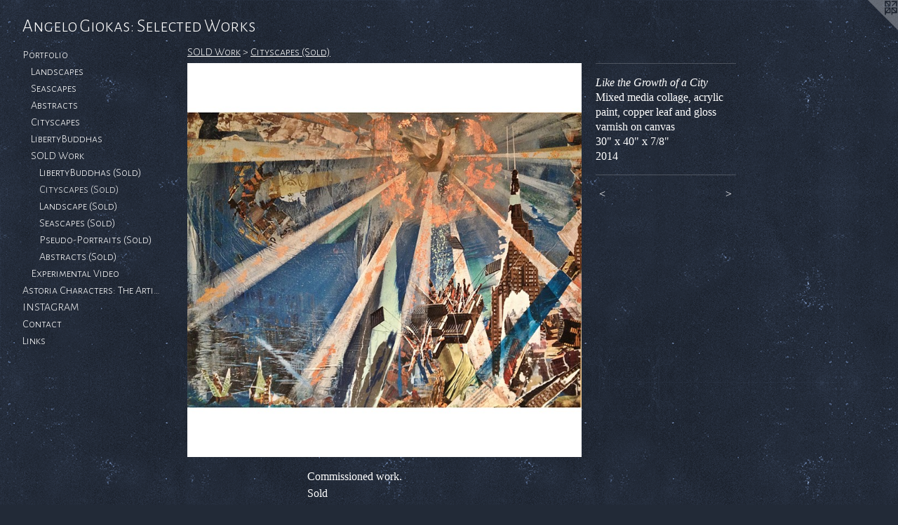

--- FILE ---
content_type: text/html;charset=utf-8
request_url: https://artbyangelogiokas.com/artwork/3505523-Like%20the%20Growth%20of%20a%20City.html
body_size: 3540
content:
<!doctype html><html class="no-js a-image mobile-title-align--center has-mobile-menu-icon--left l-generic p-artwork has-page-nav mobile-menu-align--center has-wall-text "><head><meta charset="utf-8" /><meta content="IE=edge" http-equiv="X-UA-Compatible" /><meta http-equiv="X-OPP-Site-Id" content="42899" /><meta http-equiv="X-OPP-Revision" content="1894" /><meta http-equiv="X-OPP-Locke-Environment" content="production" /><meta http-equiv="X-OPP-Locke-Release" content="v0.0.141" /><title>Angelo Giokas: Selected Works</title><link rel="canonical" href="https://artbyangelogiokas.com/artwork/3505523-Like%20the%20Growth%20of%20a%20City.html" /><meta content="website" property="og:type" /><meta property="og:url" content="https://artbyangelogiokas.com/artwork/3505523-Like%20the%20Growth%20of%20a%20City.html" /><meta property="og:title" content="Like the Growth of a City" /><meta content="width=device-width, initial-scale=1" name="viewport" /><link type="text/css" rel="stylesheet" href="//cdnjs.cloudflare.com/ajax/libs/normalize/3.0.2/normalize.min.css" /><link type="text/css" rel="stylesheet" media="only all" href="//maxcdn.bootstrapcdn.com/font-awesome/4.3.0/css/font-awesome.min.css" /><link type="text/css" rel="stylesheet" media="not all and (min-device-width: 600px) and (min-device-height: 600px)" href="/release/locke/production/v0.0.141/css/small.css" /><link type="text/css" rel="stylesheet" media="only all and (min-device-width: 600px) and (min-device-height: 600px)" href="/release/locke/production/v0.0.141/css/large-generic.css" /><link type="text/css" rel="stylesheet" media="not all and (min-device-width: 600px) and (min-device-height: 600px)" href="/r17123213190000001894/css/small-site.css" /><link type="text/css" rel="stylesheet" media="only all and (min-device-width: 600px) and (min-device-height: 600px)" href="/r17123213190000001894/css/large-site.css" /><link type="text/css" rel="stylesheet" media="only all and (min-device-width: 600px) and (min-device-height: 600px)" href="//fonts.googleapis.com/css?family=Alegreya+Sans+SC:300" /><link type="text/css" rel="stylesheet" media="not all and (min-device-width: 600px) and (min-device-height: 600px)" href="//fonts.googleapis.com/css?family=Alegreya+Sans+SC:300&amp;text=MENUHomePrtfliAsa%20Chc%3ATW%E2%80%99ISGRnLkgd" /><script>window.OPP = window.OPP || {};
OPP.modernMQ = 'only all';
OPP.smallMQ = 'not all and (min-device-width: 600px) and (min-device-height: 600px)';
OPP.largeMQ = 'only all and (min-device-width: 600px) and (min-device-height: 600px)';
OPP.downURI = '/x/8/9/9/42899/.down';
OPP.gracePeriodURI = '/x/8/9/9/42899/.grace_period';
OPP.imgL = function (img) {
  !window.lazySizes && img.onerror();
};
OPP.imgE = function (img) {
  img.onerror = img.onload = null;
  img.src = img.getAttribute('data-src');
  //img.srcset = img.getAttribute('data-srcset');
};</script><script src="/release/locke/production/v0.0.141/js/modernizr.js"></script><script src="/release/locke/production/v0.0.141/js/masonry.js"></script><script src="/release/locke/production/v0.0.141/js/respimage.js"></script><script src="/release/locke/production/v0.0.141/js/ls.aspectratio.js"></script><script src="/release/locke/production/v0.0.141/js/lazysizes.js"></script><script src="/release/locke/production/v0.0.141/js/large.js"></script><script src="/release/locke/production/v0.0.141/js/hammer.js"></script><script>if (!Modernizr.mq('only all')) { document.write('<link type="text/css" rel="stylesheet" href="/release/locke/production/v0.0.141/css/minimal.css">') }</script><style>.media-max-width {
  display: block;
}

@media (min-height: 1564px) {

  .media-max-width {
    max-width: 1220.0px;
  }

}

@media (max-height: 1564px) {

  .media-max-width {
    max-width: 78.0vh;
  }

}</style><script>(function(i,s,o,g,r,a,m){i['GoogleAnalyticsObject']=r;i[r]=i[r]||function(){
(i[r].q=i[r].q||[]).push(arguments)},i[r].l=1*new Date();a=s.createElement(o),
m=s.getElementsByTagName(o)[0];a.async=1;a.src=g;m.parentNode.insertBefore(a,m)
})(window,document,'script','//www.google-analytics.com/analytics.js','ga');
ga('create', 'UA-51288005-1', 'auto');
ga('send', 'pageview');</script></head><body><a class=" logo hidden--small" href="http://otherpeoplespixels.com/ref/artbyangelogiokas.com" title="Website by OtherPeoplesPixels" target="_blank"></a><header id="header"><a class=" site-title" href="/home.html"><span class=" site-title-text u-break-word">Angelo Giokas: Selected Works</span><div class=" site-title-media"></div></a><a id="mobile-menu-icon" class="mobile-menu-icon hidden--no-js hidden--large"><svg viewBox="0 0 21 17" width="21" height="17" fill="currentColor"><rect x="0" y="0" width="21" height="3" rx="0"></rect><rect x="0" y="7" width="21" height="3" rx="0"></rect><rect x="0" y="14" width="21" height="3" rx="0"></rect></svg></a></header><nav class=" hidden--large"><ul class=" site-nav"><li class="nav-item nav-home "><a class="nav-link " href="/home.html">Home</a></li><li class="nav-item expanded nav-museum "><a class="nav-link " href="/section/308723.html">Portfolio</a><ul><li class="nav-gallery nav-item expanded "><a class="nav-link " href="/section/492893-Landscapes.html">Landscapes</a></li><li class="nav-gallery nav-item expanded "><a class="nav-link " href="/section/492895-Seascapes.html">Seascapes</a></li><li class="nav-gallery nav-item expanded "><a class="nav-link " href="/section/492894-Abstracts.html">Abstracts</a></li><li class="nav-gallery nav-item expanded "><a class="nav-link " href="/section/492892-Cityscapes.html">Cityscapes</a></li><li class="nav-gallery nav-item expanded "><a class="nav-link " href="/artwork/4440466-LIbertyBuddha%20%28Distances%29.html">LibertyBuddhas</a></li><li class="nav-item expanded nav-museum "><a class="nav-link " href="/section/443425-SOLD%20Work.html">SOLD Work</a><ul><li class="nav-gallery nav-item expanded "><a class="nav-link " href="/section/492899-LibertyBuddhas%20%28Sold%29.html">LibertyBuddhas (Sold)</a></li><li class="nav-gallery nav-item expanded "><a class="selected nav-link " href="/section/492903-Cityscapes%20%28Sold%29.html">Cityscapes (Sold)</a></li><li class="nav-gallery nav-item expanded "><a class="nav-link " href="/section/492905-Landscape%20%28Sold%29.html">Landscape (Sold)</a></li><li class="nav-gallery nav-item expanded "><a class="nav-link " href="/section/492904-Seascapes%20%28Sold%29.html">Seascapes (Sold)</a></li><li class="nav-gallery nav-item expanded "><a class="nav-link " href="/section/492901-Pseudo-Portraits%20%28Sold%29.html">Pseudo-Portraits (Sold)</a></li><li class="nav-gallery nav-item expanded "><a class="nav-link " href="/section/492907-Abstracts%20%28Sold%29.html">Abstracts (Sold)</a></li></ul></li><li class="nav-gallery nav-item expanded "><a class="nav-link " href="/artwork/2921244-Light%20in%20Three%20Movements.html">Experimental Video</a></li></ul></li><li class="nav-outside1 nav-item "><a target="_blank" class="nav-link " href="http://www.huffingtonpost.com/entry/57e7bc8fe4b09f67131e4767?timestamp=1479807341620">Astoria Characters: The Artist Who’s a W</a></li><li class="nav-item nav-outside0 "><a target="_blank" class="nav-link " href="https://instagram.com/anggiokas__">INSTAGRAM</a></li><li class="nav-item nav-contact "><a class="nav-link " href="/contact.html">Contact</a></li><li class="nav-links nav-item "><a class="nav-link " href="/links.html">Links</a></li></ul></nav><div class=" content"><nav class=" hidden--small" id="nav"><header><a class=" site-title" href="/home.html"><span class=" site-title-text u-break-word">Angelo Giokas: Selected Works</span><div class=" site-title-media"></div></a></header><ul class=" site-nav"><li class="nav-item nav-home "><a class="nav-link " href="/home.html">Home</a></li><li class="nav-item expanded nav-museum "><a class="nav-link " href="/section/308723.html">Portfolio</a><ul><li class="nav-gallery nav-item expanded "><a class="nav-link " href="/section/492893-Landscapes.html">Landscapes</a></li><li class="nav-gallery nav-item expanded "><a class="nav-link " href="/section/492895-Seascapes.html">Seascapes</a></li><li class="nav-gallery nav-item expanded "><a class="nav-link " href="/section/492894-Abstracts.html">Abstracts</a></li><li class="nav-gallery nav-item expanded "><a class="nav-link " href="/section/492892-Cityscapes.html">Cityscapes</a></li><li class="nav-gallery nav-item expanded "><a class="nav-link " href="/artwork/4440466-LIbertyBuddha%20%28Distances%29.html">LibertyBuddhas</a></li><li class="nav-item expanded nav-museum "><a class="nav-link " href="/section/443425-SOLD%20Work.html">SOLD Work</a><ul><li class="nav-gallery nav-item expanded "><a class="nav-link " href="/section/492899-LibertyBuddhas%20%28Sold%29.html">LibertyBuddhas (Sold)</a></li><li class="nav-gallery nav-item expanded "><a class="selected nav-link " href="/section/492903-Cityscapes%20%28Sold%29.html">Cityscapes (Sold)</a></li><li class="nav-gallery nav-item expanded "><a class="nav-link " href="/section/492905-Landscape%20%28Sold%29.html">Landscape (Sold)</a></li><li class="nav-gallery nav-item expanded "><a class="nav-link " href="/section/492904-Seascapes%20%28Sold%29.html">Seascapes (Sold)</a></li><li class="nav-gallery nav-item expanded "><a class="nav-link " href="/section/492901-Pseudo-Portraits%20%28Sold%29.html">Pseudo-Portraits (Sold)</a></li><li class="nav-gallery nav-item expanded "><a class="nav-link " href="/section/492907-Abstracts%20%28Sold%29.html">Abstracts (Sold)</a></li></ul></li><li class="nav-gallery nav-item expanded "><a class="nav-link " href="/artwork/2921244-Light%20in%20Three%20Movements.html">Experimental Video</a></li></ul></li><li class="nav-outside1 nav-item "><a target="_blank" class="nav-link " href="http://www.huffingtonpost.com/entry/57e7bc8fe4b09f67131e4767?timestamp=1479807341620">Astoria Characters: The Artist Who’s a W</a></li><li class="nav-item nav-outside0 "><a target="_blank" class="nav-link " href="https://instagram.com/anggiokas__">INSTAGRAM</a></li><li class="nav-item nav-contact "><a class="nav-link " href="/contact.html">Contact</a></li><li class="nav-links nav-item "><a class="nav-link " href="/links.html">Links</a></li></ul><footer><div class=" copyright">© ANGELO D. GIOKAS</div><div class=" credit"><a href="http://otherpeoplespixels.com/ref/artbyangelogiokas.com" target="_blank">Website by OtherPeoplesPixels</a></div></footer></nav><main id="main"><div class=" page clearfix media-max-width"><h1 class="parent-title title"><a class=" title-segment hidden--small" href="/section/443425-SOLD%20Work.html">SOLD Work</a><span class=" title-sep hidden--small"> &gt; </span><a class=" title-segment" href="/section/492903-Cityscapes%20%28Sold%29.html">Cityscapes (Sold)</a></h1><div class=" media-and-info"><div class=" page-media-wrapper media"><a class=" page-media u-spaceball" title="Like the Growth of a City" href="/artwork/4743974-Untitled%20%28Landscape%29.html" id="media"><img data-aspectratio="1220/1220" class="u-img " alt="Like the Growth of a City" src="//img-cache.oppcdn.com/fixed/42899/assets/v_MRwSr7JEaghoMJ.jpg" srcset="//img-cache.oppcdn.com/img/v1.0/s:42899/t:QkxBTksrVEVYVCtIRVJF/p:12/g:tl/o:2.5/a:50/q:90/2520x1220-v_MRwSr7JEaghoMJ.jpg/1220x1220/ccf1e86905891cd5d4e51fd6820b86e4.jpg 1220w,
//img-cache.oppcdn.com/img/v1.0/s:42899/t:QkxBTksrVEVYVCtIRVJF/p:12/g:tl/o:2.5/a:50/q:90/1640x830-v_MRwSr7JEaghoMJ.jpg/830x830/c38b8f9383f07ef521b65a82c8b2abfb.jpg 830w,
//img-cache.oppcdn.com/img/v1.0/s:42899/t:QkxBTksrVEVYVCtIRVJF/p:12/g:tl/o:2.5/a:50/q:90/1400x720-v_MRwSr7JEaghoMJ.jpg/720x720/c978a52ba98afc1cc1b5f9ebebc4bd3a.jpg 720w,
//img-cache.oppcdn.com/img/v1.0/s:42899/t:QkxBTksrVEVYVCtIRVJF/p:12/g:tl/o:2.5/a:50/q:90/984x588-v_MRwSr7JEaghoMJ.jpg/588x588/5ad02f741b3e22b2e2d63dfb8be6ab25.jpg 588w,
//img-cache.oppcdn.com/fixed/42899/assets/v_MRwSr7JEaghoMJ.jpg 480w" sizes="(max-device-width: 599px) 100vw,
(max-device-height: 599px) 100vw,
(max-width: 480px) 480px,
(max-height: 480px) 480px,
(max-width: 588px) 588px,
(max-height: 588px) 588px,
(max-width: 720px) 720px,
(max-height: 720px) 720px,
(max-width: 830px) 830px,
(max-height: 830px) 830px,
1220px" /></a><a class=" zoom-corner" style="display: none" id="zoom-corner"><span class=" zoom-icon fa fa-search-plus"></span></a><div class="share-buttons a2a_kit social-icons hidden--small" data-a2a-title="Like the Growth of a City" data-a2a-url="https://artbyangelogiokas.com/artwork/3505523-Like%20the%20Growth%20of%20a%20City.html"></div></div><div class=" info border-color"><div class=" wall-text border-color"><div class=" wt-item wt-title">Like the Growth of a City</div><div class=" wt-item wt-media">Mixed media collage, acrylic paint, copper leaf and gloss varnish on canvas</div><div class=" wt-item wt-dimensions">30" x 40" x 7/8"</div><div class=" wt-item wt-date">2014</div></div><div class=" page-nav hidden--small border-color clearfix"><a class=" prev" id="artwork-prev" href="/artwork/3517323-Like%20the%20Growth%20of%20a%20City%20II.html">&lt; <span class=" m-hover-show">previous</span></a> <a class=" next" id="artwork-next" href="/artwork/4743974-Untitled%20%28Landscape%29.html"><span class=" m-hover-show">next</span> &gt;</a></div></div></div><div class="description description-2 wordy t-multi-column u-columns-1 u-break-word border-color hr-before--small"><p>Commissioned work. <br clear="none" />Sold</p><p>Private Owner -- Sag Harbor, N.Y.</p></div><div class="share-buttons a2a_kit social-icons hidden--large" data-a2a-title="Like the Growth of a City" data-a2a-url="https://artbyangelogiokas.com/artwork/3505523-Like%20the%20Growth%20of%20a%20City.html"></div></div></main></div><footer><div class=" copyright">© ANGELO D. GIOKAS</div><div class=" credit"><a href="http://otherpeoplespixels.com/ref/artbyangelogiokas.com" target="_blank">Website by OtherPeoplesPixels</a></div></footer><div class=" modal zoom-modal" style="display: none" id="zoom-modal"><style>@media (min-aspect-ratio: 1/1) {

  .zoom-media {
    width: auto;
    max-height: 1220px;
    height: 100%;
  }

}

@media (max-aspect-ratio: 1/1) {

  .zoom-media {
    height: auto;
    max-width: 1220px;
    width: 100%;
  }

}
@supports (object-fit: contain) {
  img.zoom-media {
    object-fit: contain;
    width: 100%;
    height: 100%;
    max-width: 1220px;
    max-height: 1220px;
  }
}</style><div class=" zoom-media-wrapper u-spaceball"><img onerror="OPP.imgE(this);" onload="OPP.imgL(this);" data-src="//img-cache.oppcdn.com/fixed/42899/assets/v_MRwSr7JEaghoMJ.jpg" data-srcset="//img-cache.oppcdn.com/img/v1.0/s:42899/t:QkxBTksrVEVYVCtIRVJF/p:12/g:tl/o:2.5/a:50/q:90/2520x1220-v_MRwSr7JEaghoMJ.jpg/1220x1220/ccf1e86905891cd5d4e51fd6820b86e4.jpg 1220w,
//img-cache.oppcdn.com/img/v1.0/s:42899/t:QkxBTksrVEVYVCtIRVJF/p:12/g:tl/o:2.5/a:50/q:90/1640x830-v_MRwSr7JEaghoMJ.jpg/830x830/c38b8f9383f07ef521b65a82c8b2abfb.jpg 830w,
//img-cache.oppcdn.com/img/v1.0/s:42899/t:QkxBTksrVEVYVCtIRVJF/p:12/g:tl/o:2.5/a:50/q:90/1400x720-v_MRwSr7JEaghoMJ.jpg/720x720/c978a52ba98afc1cc1b5f9ebebc4bd3a.jpg 720w,
//img-cache.oppcdn.com/img/v1.0/s:42899/t:QkxBTksrVEVYVCtIRVJF/p:12/g:tl/o:2.5/a:50/q:90/984x588-v_MRwSr7JEaghoMJ.jpg/588x588/5ad02f741b3e22b2e2d63dfb8be6ab25.jpg 588w,
//img-cache.oppcdn.com/fixed/42899/assets/v_MRwSr7JEaghoMJ.jpg 480w" data-sizes="(max-device-width: 599px) 100vw,
(max-device-height: 599px) 100vw,
(max-width: 480px) 480px,
(max-height: 480px) 480px,
(max-width: 588px) 588px,
(max-height: 588px) 588px,
(max-width: 720px) 720px,
(max-height: 720px) 720px,
(max-width: 830px) 830px,
(max-height: 830px) 830px,
1220px" class="zoom-media lazyload hidden--no-js " alt="Like the Growth of a City" /><noscript><img class="zoom-media " alt="Like the Growth of a City" src="//img-cache.oppcdn.com/fixed/42899/assets/v_MRwSr7JEaghoMJ.jpg" /></noscript></div></div><div class=" offline"></div><script src="/release/locke/production/v0.0.141/js/small.js"></script><script src="/release/locke/production/v0.0.141/js/artwork.js"></script><script>window.oppa=window.oppa||function(){(oppa.q=oppa.q||[]).push(arguments)};oppa('config','pathname','production/v0.0.141/42899');oppa('set','g','true');oppa('set','l','generic');oppa('set','p','artwork');oppa('set','a','image');oppa('rect','m','media','');oppa('send');</script><script async="" src="/release/locke/production/v0.0.141/js/analytics.js"></script><script src="https://otherpeoplespixels.com/static/enable-preview.js"></script></body></html>

--- FILE ---
content_type: text/css; charset=utf-8
request_url: https://fonts.googleapis.com/css?family=Alegreya+Sans+SC:300&text=MENUHomePrtfliAsa%20Chc%3ATW%E2%80%99ISGRnLkgd
body_size: -369
content:
@font-face {
  font-family: 'Alegreya Sans SC';
  font-style: normal;
  font-weight: 300;
  src: url(https://fonts.gstatic.com/l/font?kit=mtGm4-RGJqfMvt7P8FUr0Q1j-Hf1DuJH0iFrN4J-ActNAytS6XtaKH1wy0IJ1TLk8d_0EJXhlC4ryV0s2WZXrL2_4k0&skey=704b9e61376d7cb6&v=v24) format('woff2');
}


--- FILE ---
content_type: text/plain
request_url: https://www.google-analytics.com/j/collect?v=1&_v=j102&a=563896893&t=pageview&_s=1&dl=https%3A%2F%2Fartbyangelogiokas.com%2Fartwork%2F3505523-Like%2520the%2520Growth%2520of%2520a%2520City.html&ul=en-us%40posix&dt=Angelo%20Giokas%3A%20Selected%20Works&sr=1280x720&vp=1280x720&_u=IEBAAEABAAAAACAAI~&jid=1003020461&gjid=398351644&cid=2072402118.1769232793&tid=UA-51288005-1&_gid=1152277769.1769232793&_r=1&_slc=1&z=1568653903
body_size: -452
content:
2,cG-DK8V6QSGVR